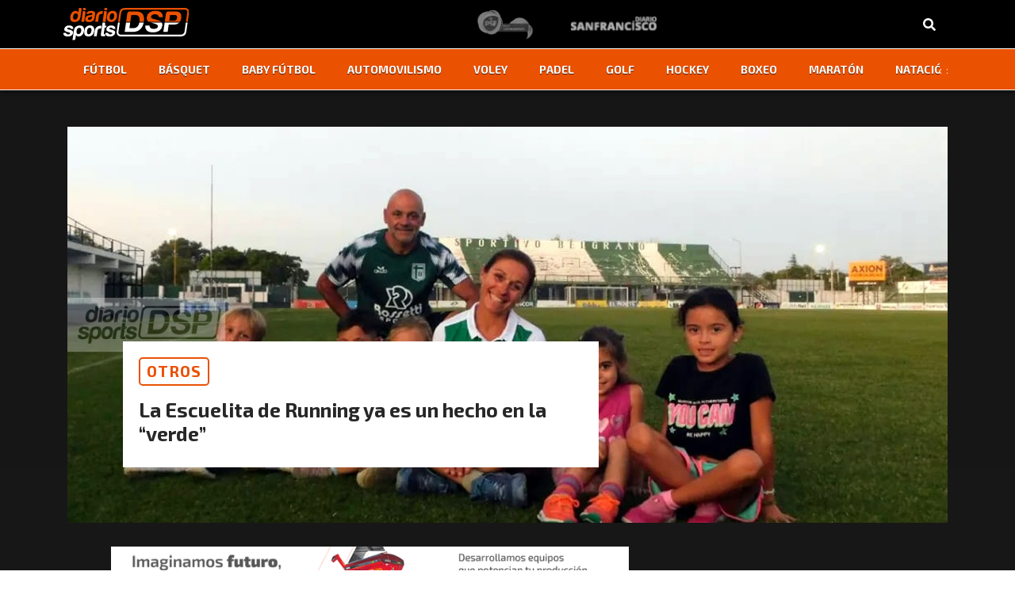

--- FILE ---
content_type: text/html; charset=UTF-8
request_url: https://diariosports.com.ar/la-escuelita-de-running-ya-es-un-hecho-en-la-verde/
body_size: 12725
content:
<!doctype html>
<html lang="es-AR">
<head>
  <meta charset="utf-8">
  <meta http-equiv="x-ua-compatible" content="ie=edge">
  <meta name="viewport" content="width=device-width, initial-scale=1, shrink-to-fit=no">
  <!-- Global site tag (gtag.js) - Google Analytics -->
  <script async src="https://www.googletagmanager.com/gtag/js?id=UA-22949273-1"></script>
  <script>
  window.dataLayer = window.dataLayer || [];
  function gtag(){dataLayer.push(arguments);}
  gtag('js', new Date());
  gtag('config', 'UA-22949273-1');
  </script>
  <meta name='robots' content='index, follow, max-image-preview:large, max-snippet:-1, max-video-preview:-1' />
	<style>img:is([sizes="auto" i], [sizes^="auto," i]) { contain-intrinsic-size: 3000px 1500px }</style>
	
	<!-- This site is optimized with the Yoast SEO plugin v25.9 - https://yoast.com/wordpress/plugins/seo/ -->
	<title>La Escuelita de Running ya es un hecho en la &quot;verde&quot; - DiarioSports - San Francisco</title>
	<link rel="canonical" href="https://diariosports.com.ar/la-escuelita-de-running-ya-es-un-hecho-en-la-verde/" />
	<meta property="og:locale" content="es_ES" />
	<meta property="og:type" content="article" />
	<meta property="og:title" content="La Escuelita de Running ya es un hecho en la &quot;verde&quot; - DiarioSports - San Francisco" />
	<meta property="og:description" content="En diciembre del 2022 se dio inicio a la Escuelita de Running de Sportivo Belgrano a cargo de Gustavo Bordesse y Carolina Zbrun." />
	<meta property="og:url" content="https://diariosports.com.ar/la-escuelita-de-running-ya-es-un-hecho-en-la-verde/" />
	<meta property="og:site_name" content="DiarioSports - San Francisco" />
	<meta property="article:published_time" content="2023-02-28T03:00:00+00:00" />
	<meta property="og:image" content="https://diariosports.com.ar/app/uploads/2023/02/Escuelita-de-Running-Sportivo.jpg" />
	<meta property="og:image:width" content="1170" />
	<meta property="og:image:height" content="720" />
	<meta property="og:image:type" content="image/jpeg" />
	<meta name="author" content="Diario Sports" />
	<meta name="twitter:card" content="summary_large_image" />
	<meta name="twitter:label1" content="Written by" />
	<meta name="twitter:data1" content="Diario Sports" />
	<meta name="twitter:label2" content="Est. reading time" />
	<meta name="twitter:data2" content="2 minutos" />
	<script type="application/ld+json" class="yoast-schema-graph">{"@context":"https://schema.org","@graph":[{"@type":"WebPage","@id":"https://diariosports.com.ar/la-escuelita-de-running-ya-es-un-hecho-en-la-verde/","url":"https://diariosports.com.ar/la-escuelita-de-running-ya-es-un-hecho-en-la-verde/","name":"La Escuelita de Running ya es un hecho en la \"verde\" - DiarioSports - San Francisco","isPartOf":{"@id":"https://diariosports.com.ar/#website"},"primaryImageOfPage":{"@id":"https://diariosports.com.ar/la-escuelita-de-running-ya-es-un-hecho-en-la-verde/#primaryimage"},"image":{"@id":"https://diariosports.com.ar/la-escuelita-de-running-ya-es-un-hecho-en-la-verde/#primaryimage"},"thumbnailUrl":"https://diariosports.com.ar/app/uploads/2023/02/Escuelita-de-Running-Sportivo.jpg","datePublished":"2023-02-28T03:00:00+00:00","author":{"@id":"https://diariosports.com.ar/#/schema/person/f3d1a6860851f02ff39c1ff511b4380a"},"breadcrumb":{"@id":"https://diariosports.com.ar/la-escuelita-de-running-ya-es-un-hecho-en-la-verde/#breadcrumb"},"inLanguage":"es-AR","potentialAction":[{"@type":"ReadAction","target":["https://diariosports.com.ar/la-escuelita-de-running-ya-es-un-hecho-en-la-verde/"]}]},{"@type":"ImageObject","inLanguage":"es-AR","@id":"https://diariosports.com.ar/la-escuelita-de-running-ya-es-un-hecho-en-la-verde/#primaryimage","url":"https://diariosports.com.ar/app/uploads/2023/02/Escuelita-de-Running-Sportivo.jpg","contentUrl":"https://diariosports.com.ar/app/uploads/2023/02/Escuelita-de-Running-Sportivo.jpg","width":1170,"height":720},{"@type":"BreadcrumbList","@id":"https://diariosports.com.ar/la-escuelita-de-running-ya-es-un-hecho-en-la-verde/#breadcrumb","itemListElement":[{"@type":"ListItem","position":1,"name":"Home","item":"https://diariosports.com.ar/"},{"@type":"ListItem","position":2,"name":"La Escuelita de Running ya es un hecho en la &#8220;verde&#8221;"}]},{"@type":"WebSite","@id":"https://diariosports.com.ar/#website","url":"https://diariosports.com.ar/","name":"DiarioSports - San Francisco","description":"Del deporte nos encargamos nosotros...","potentialAction":[{"@type":"SearchAction","target":{"@type":"EntryPoint","urlTemplate":"https://diariosports.com.ar/?s={search_term_string}"},"query-input":{"@type":"PropertyValueSpecification","valueRequired":true,"valueName":"search_term_string"}}],"inLanguage":"es-AR"},{"@type":"Person","@id":"https://diariosports.com.ar/#/schema/person/f3d1a6860851f02ff39c1ff511b4380a","name":"Diario Sports","image":{"@type":"ImageObject","inLanguage":"es-AR","@id":"https://diariosports.com.ar/#/schema/person/image/","url":"https://secure.gravatar.com/avatar/b474131bf8b835de3892c8cc1a366f467772f534effaa7c81b7ec1fb0965d810?s=96&d=mm&r=g","contentUrl":"https://secure.gravatar.com/avatar/b474131bf8b835de3892c8cc1a366f467772f534effaa7c81b7ec1fb0965d810?s=96&d=mm&r=g","caption":"Diario Sports"},"url":"https://diariosports.com.ar/author/diario-sport/"}]}</script>
	<!-- / Yoast SEO plugin. -->


<link rel='dns-prefetch' href='//www.googletagmanager.com' />
<link rel="alternate" type="application/rss+xml" title="DiarioSports - San Francisco &raquo; La Escuelita de Running ya es un hecho en la &#8220;verde&#8221; RSS de los comentarios" href="https://diariosports.com.ar/la-escuelita-de-running-ya-es-un-hecho-en-la-verde/feed/" />
<script type="text/javascript">
/* <![CDATA[ */
window._wpemojiSettings = {"baseUrl":"https:\/\/s.w.org\/images\/core\/emoji\/16.0.1\/72x72\/","ext":".png","svgUrl":"https:\/\/s.w.org\/images\/core\/emoji\/16.0.1\/svg\/","svgExt":".svg","source":{"concatemoji":"https:\/\/diariosports.com.ar\/wp\/wp-includes\/js\/wp-emoji-release.min.js?ver=6.8.3"}};
/*! This file is auto-generated */
!function(s,n){var o,i,e;function c(e){try{var t={supportTests:e,timestamp:(new Date).valueOf()};sessionStorage.setItem(o,JSON.stringify(t))}catch(e){}}function p(e,t,n){e.clearRect(0,0,e.canvas.width,e.canvas.height),e.fillText(t,0,0);var t=new Uint32Array(e.getImageData(0,0,e.canvas.width,e.canvas.height).data),a=(e.clearRect(0,0,e.canvas.width,e.canvas.height),e.fillText(n,0,0),new Uint32Array(e.getImageData(0,0,e.canvas.width,e.canvas.height).data));return t.every(function(e,t){return e===a[t]})}function u(e,t){e.clearRect(0,0,e.canvas.width,e.canvas.height),e.fillText(t,0,0);for(var n=e.getImageData(16,16,1,1),a=0;a<n.data.length;a++)if(0!==n.data[a])return!1;return!0}function f(e,t,n,a){switch(t){case"flag":return n(e,"\ud83c\udff3\ufe0f\u200d\u26a7\ufe0f","\ud83c\udff3\ufe0f\u200b\u26a7\ufe0f")?!1:!n(e,"\ud83c\udde8\ud83c\uddf6","\ud83c\udde8\u200b\ud83c\uddf6")&&!n(e,"\ud83c\udff4\udb40\udc67\udb40\udc62\udb40\udc65\udb40\udc6e\udb40\udc67\udb40\udc7f","\ud83c\udff4\u200b\udb40\udc67\u200b\udb40\udc62\u200b\udb40\udc65\u200b\udb40\udc6e\u200b\udb40\udc67\u200b\udb40\udc7f");case"emoji":return!a(e,"\ud83e\udedf")}return!1}function g(e,t,n,a){var r="undefined"!=typeof WorkerGlobalScope&&self instanceof WorkerGlobalScope?new OffscreenCanvas(300,150):s.createElement("canvas"),o=r.getContext("2d",{willReadFrequently:!0}),i=(o.textBaseline="top",o.font="600 32px Arial",{});return e.forEach(function(e){i[e]=t(o,e,n,a)}),i}function t(e){var t=s.createElement("script");t.src=e,t.defer=!0,s.head.appendChild(t)}"undefined"!=typeof Promise&&(o="wpEmojiSettingsSupports",i=["flag","emoji"],n.supports={everything:!0,everythingExceptFlag:!0},e=new Promise(function(e){s.addEventListener("DOMContentLoaded",e,{once:!0})}),new Promise(function(t){var n=function(){try{var e=JSON.parse(sessionStorage.getItem(o));if("object"==typeof e&&"number"==typeof e.timestamp&&(new Date).valueOf()<e.timestamp+604800&&"object"==typeof e.supportTests)return e.supportTests}catch(e){}return null}();if(!n){if("undefined"!=typeof Worker&&"undefined"!=typeof OffscreenCanvas&&"undefined"!=typeof URL&&URL.createObjectURL&&"undefined"!=typeof Blob)try{var e="postMessage("+g.toString()+"("+[JSON.stringify(i),f.toString(),p.toString(),u.toString()].join(",")+"));",a=new Blob([e],{type:"text/javascript"}),r=new Worker(URL.createObjectURL(a),{name:"wpTestEmojiSupports"});return void(r.onmessage=function(e){c(n=e.data),r.terminate(),t(n)})}catch(e){}c(n=g(i,f,p,u))}t(n)}).then(function(e){for(var t in e)n.supports[t]=e[t],n.supports.everything=n.supports.everything&&n.supports[t],"flag"!==t&&(n.supports.everythingExceptFlag=n.supports.everythingExceptFlag&&n.supports[t]);n.supports.everythingExceptFlag=n.supports.everythingExceptFlag&&!n.supports.flag,n.DOMReady=!1,n.readyCallback=function(){n.DOMReady=!0}}).then(function(){return e}).then(function(){var e;n.supports.everything||(n.readyCallback(),(e=n.source||{}).concatemoji?t(e.concatemoji):e.wpemoji&&e.twemoji&&(t(e.twemoji),t(e.wpemoji)))}))}((window,document),window._wpemojiSettings);
/* ]]> */
</script>
<style id='wp-emoji-styles-inline-css' type='text/css'>

	img.wp-smiley, img.emoji {
		display: inline !important;
		border: none !important;
		box-shadow: none !important;
		height: 1em !important;
		width: 1em !important;
		margin: 0 0.07em !important;
		vertical-align: -0.1em !important;
		background: none !important;
		padding: 0 !important;
	}
</style>
<link rel='stylesheet' id='wp-block-library-css' href='https://diariosports.com.ar/wp/wp-includes/css/dist/block-library/style.min.css?ver=6.8.3' type='text/css' media='all' />
<style id='global-styles-inline-css' type='text/css'>
:root{--wp--preset--aspect-ratio--square: 1;--wp--preset--aspect-ratio--4-3: 4/3;--wp--preset--aspect-ratio--3-4: 3/4;--wp--preset--aspect-ratio--3-2: 3/2;--wp--preset--aspect-ratio--2-3: 2/3;--wp--preset--aspect-ratio--16-9: 16/9;--wp--preset--aspect-ratio--9-16: 9/16;--wp--preset--color--black: #000000;--wp--preset--color--cyan-bluish-gray: #abb8c3;--wp--preset--color--white: #ffffff;--wp--preset--color--pale-pink: #f78da7;--wp--preset--color--vivid-red: #cf2e2e;--wp--preset--color--luminous-vivid-orange: #ff6900;--wp--preset--color--luminous-vivid-amber: #fcb900;--wp--preset--color--light-green-cyan: #7bdcb5;--wp--preset--color--vivid-green-cyan: #00d084;--wp--preset--color--pale-cyan-blue: #8ed1fc;--wp--preset--color--vivid-cyan-blue: #0693e3;--wp--preset--color--vivid-purple: #9b51e0;--wp--preset--gradient--vivid-cyan-blue-to-vivid-purple: linear-gradient(135deg,rgba(6,147,227,1) 0%,rgb(155,81,224) 100%);--wp--preset--gradient--light-green-cyan-to-vivid-green-cyan: linear-gradient(135deg,rgb(122,220,180) 0%,rgb(0,208,130) 100%);--wp--preset--gradient--luminous-vivid-amber-to-luminous-vivid-orange: linear-gradient(135deg,rgba(252,185,0,1) 0%,rgba(255,105,0,1) 100%);--wp--preset--gradient--luminous-vivid-orange-to-vivid-red: linear-gradient(135deg,rgba(255,105,0,1) 0%,rgb(207,46,46) 100%);--wp--preset--gradient--very-light-gray-to-cyan-bluish-gray: linear-gradient(135deg,rgb(238,238,238) 0%,rgb(169,184,195) 100%);--wp--preset--gradient--cool-to-warm-spectrum: linear-gradient(135deg,rgb(74,234,220) 0%,rgb(151,120,209) 20%,rgb(207,42,186) 40%,rgb(238,44,130) 60%,rgb(251,105,98) 80%,rgb(254,248,76) 100%);--wp--preset--gradient--blush-light-purple: linear-gradient(135deg,rgb(255,206,236) 0%,rgb(152,150,240) 100%);--wp--preset--gradient--blush-bordeaux: linear-gradient(135deg,rgb(254,205,165) 0%,rgb(254,45,45) 50%,rgb(107,0,62) 100%);--wp--preset--gradient--luminous-dusk: linear-gradient(135deg,rgb(255,203,112) 0%,rgb(199,81,192) 50%,rgb(65,88,208) 100%);--wp--preset--gradient--pale-ocean: linear-gradient(135deg,rgb(255,245,203) 0%,rgb(182,227,212) 50%,rgb(51,167,181) 100%);--wp--preset--gradient--electric-grass: linear-gradient(135deg,rgb(202,248,128) 0%,rgb(113,206,126) 100%);--wp--preset--gradient--midnight: linear-gradient(135deg,rgb(2,3,129) 0%,rgb(40,116,252) 100%);--wp--preset--font-size--small: 13px;--wp--preset--font-size--medium: 20px;--wp--preset--font-size--large: 36px;--wp--preset--font-size--x-large: 42px;--wp--preset--spacing--20: 0.44rem;--wp--preset--spacing--30: 0.67rem;--wp--preset--spacing--40: 1rem;--wp--preset--spacing--50: 1.5rem;--wp--preset--spacing--60: 2.25rem;--wp--preset--spacing--70: 3.38rem;--wp--preset--spacing--80: 5.06rem;--wp--preset--shadow--natural: 6px 6px 9px rgba(0, 0, 0, 0.2);--wp--preset--shadow--deep: 12px 12px 50px rgba(0, 0, 0, 0.4);--wp--preset--shadow--sharp: 6px 6px 0px rgba(0, 0, 0, 0.2);--wp--preset--shadow--outlined: 6px 6px 0px -3px rgba(255, 255, 255, 1), 6px 6px rgba(0, 0, 0, 1);--wp--preset--shadow--crisp: 6px 6px 0px rgba(0, 0, 0, 1);}:where(body) { margin: 0; }.wp-site-blocks > .alignleft { float: left; margin-right: 2em; }.wp-site-blocks > .alignright { float: right; margin-left: 2em; }.wp-site-blocks > .aligncenter { justify-content: center; margin-left: auto; margin-right: auto; }:where(.is-layout-flex){gap: 0.5em;}:where(.is-layout-grid){gap: 0.5em;}.is-layout-flow > .alignleft{float: left;margin-inline-start: 0;margin-inline-end: 2em;}.is-layout-flow > .alignright{float: right;margin-inline-start: 2em;margin-inline-end: 0;}.is-layout-flow > .aligncenter{margin-left: auto !important;margin-right: auto !important;}.is-layout-constrained > .alignleft{float: left;margin-inline-start: 0;margin-inline-end: 2em;}.is-layout-constrained > .alignright{float: right;margin-inline-start: 2em;margin-inline-end: 0;}.is-layout-constrained > .aligncenter{margin-left: auto !important;margin-right: auto !important;}.is-layout-constrained > :where(:not(.alignleft):not(.alignright):not(.alignfull)){margin-left: auto !important;margin-right: auto !important;}body .is-layout-flex{display: flex;}.is-layout-flex{flex-wrap: wrap;align-items: center;}.is-layout-flex > :is(*, div){margin: 0;}body .is-layout-grid{display: grid;}.is-layout-grid > :is(*, div){margin: 0;}body{padding-top: 0px;padding-right: 0px;padding-bottom: 0px;padding-left: 0px;}a:where(:not(.wp-element-button)){text-decoration: underline;}:root :where(.wp-element-button, .wp-block-button__link){background-color: #32373c;border-width: 0;color: #fff;font-family: inherit;font-size: inherit;line-height: inherit;padding: calc(0.667em + 2px) calc(1.333em + 2px);text-decoration: none;}.has-black-color{color: var(--wp--preset--color--black) !important;}.has-cyan-bluish-gray-color{color: var(--wp--preset--color--cyan-bluish-gray) !important;}.has-white-color{color: var(--wp--preset--color--white) !important;}.has-pale-pink-color{color: var(--wp--preset--color--pale-pink) !important;}.has-vivid-red-color{color: var(--wp--preset--color--vivid-red) !important;}.has-luminous-vivid-orange-color{color: var(--wp--preset--color--luminous-vivid-orange) !important;}.has-luminous-vivid-amber-color{color: var(--wp--preset--color--luminous-vivid-amber) !important;}.has-light-green-cyan-color{color: var(--wp--preset--color--light-green-cyan) !important;}.has-vivid-green-cyan-color{color: var(--wp--preset--color--vivid-green-cyan) !important;}.has-pale-cyan-blue-color{color: var(--wp--preset--color--pale-cyan-blue) !important;}.has-vivid-cyan-blue-color{color: var(--wp--preset--color--vivid-cyan-blue) !important;}.has-vivid-purple-color{color: var(--wp--preset--color--vivid-purple) !important;}.has-black-background-color{background-color: var(--wp--preset--color--black) !important;}.has-cyan-bluish-gray-background-color{background-color: var(--wp--preset--color--cyan-bluish-gray) !important;}.has-white-background-color{background-color: var(--wp--preset--color--white) !important;}.has-pale-pink-background-color{background-color: var(--wp--preset--color--pale-pink) !important;}.has-vivid-red-background-color{background-color: var(--wp--preset--color--vivid-red) !important;}.has-luminous-vivid-orange-background-color{background-color: var(--wp--preset--color--luminous-vivid-orange) !important;}.has-luminous-vivid-amber-background-color{background-color: var(--wp--preset--color--luminous-vivid-amber) !important;}.has-light-green-cyan-background-color{background-color: var(--wp--preset--color--light-green-cyan) !important;}.has-vivid-green-cyan-background-color{background-color: var(--wp--preset--color--vivid-green-cyan) !important;}.has-pale-cyan-blue-background-color{background-color: var(--wp--preset--color--pale-cyan-blue) !important;}.has-vivid-cyan-blue-background-color{background-color: var(--wp--preset--color--vivid-cyan-blue) !important;}.has-vivid-purple-background-color{background-color: var(--wp--preset--color--vivid-purple) !important;}.has-black-border-color{border-color: var(--wp--preset--color--black) !important;}.has-cyan-bluish-gray-border-color{border-color: var(--wp--preset--color--cyan-bluish-gray) !important;}.has-white-border-color{border-color: var(--wp--preset--color--white) !important;}.has-pale-pink-border-color{border-color: var(--wp--preset--color--pale-pink) !important;}.has-vivid-red-border-color{border-color: var(--wp--preset--color--vivid-red) !important;}.has-luminous-vivid-orange-border-color{border-color: var(--wp--preset--color--luminous-vivid-orange) !important;}.has-luminous-vivid-amber-border-color{border-color: var(--wp--preset--color--luminous-vivid-amber) !important;}.has-light-green-cyan-border-color{border-color: var(--wp--preset--color--light-green-cyan) !important;}.has-vivid-green-cyan-border-color{border-color: var(--wp--preset--color--vivid-green-cyan) !important;}.has-pale-cyan-blue-border-color{border-color: var(--wp--preset--color--pale-cyan-blue) !important;}.has-vivid-cyan-blue-border-color{border-color: var(--wp--preset--color--vivid-cyan-blue) !important;}.has-vivid-purple-border-color{border-color: var(--wp--preset--color--vivid-purple) !important;}.has-vivid-cyan-blue-to-vivid-purple-gradient-background{background: var(--wp--preset--gradient--vivid-cyan-blue-to-vivid-purple) !important;}.has-light-green-cyan-to-vivid-green-cyan-gradient-background{background: var(--wp--preset--gradient--light-green-cyan-to-vivid-green-cyan) !important;}.has-luminous-vivid-amber-to-luminous-vivid-orange-gradient-background{background: var(--wp--preset--gradient--luminous-vivid-amber-to-luminous-vivid-orange) !important;}.has-luminous-vivid-orange-to-vivid-red-gradient-background{background: var(--wp--preset--gradient--luminous-vivid-orange-to-vivid-red) !important;}.has-very-light-gray-to-cyan-bluish-gray-gradient-background{background: var(--wp--preset--gradient--very-light-gray-to-cyan-bluish-gray) !important;}.has-cool-to-warm-spectrum-gradient-background{background: var(--wp--preset--gradient--cool-to-warm-spectrum) !important;}.has-blush-light-purple-gradient-background{background: var(--wp--preset--gradient--blush-light-purple) !important;}.has-blush-bordeaux-gradient-background{background: var(--wp--preset--gradient--blush-bordeaux) !important;}.has-luminous-dusk-gradient-background{background: var(--wp--preset--gradient--luminous-dusk) !important;}.has-pale-ocean-gradient-background{background: var(--wp--preset--gradient--pale-ocean) !important;}.has-electric-grass-gradient-background{background: var(--wp--preset--gradient--electric-grass) !important;}.has-midnight-gradient-background{background: var(--wp--preset--gradient--midnight) !important;}.has-small-font-size{font-size: var(--wp--preset--font-size--small) !important;}.has-medium-font-size{font-size: var(--wp--preset--font-size--medium) !important;}.has-large-font-size{font-size: var(--wp--preset--font-size--large) !important;}.has-x-large-font-size{font-size: var(--wp--preset--font-size--x-large) !important;}
:where(.wp-block-post-template.is-layout-flex){gap: 1.25em;}:where(.wp-block-post-template.is-layout-grid){gap: 1.25em;}
:where(.wp-block-columns.is-layout-flex){gap: 2em;}:where(.wp-block-columns.is-layout-grid){gap: 2em;}
:root :where(.wp-block-pullquote){font-size: 1.5em;line-height: 1.6;}
</style>
<link rel='stylesheet' id='contact-form-7-css' href='https://diariosports.com.ar/app/plugins/contact-form-7/includes/css/styles.css?ver=6.1.1' type='text/css' media='all' />
<link rel='stylesheet' id='sage/main.css-css' href='https://diariosports.com.ar/app/themes/diario-sport/dist/styles/main_3e9e7472.css' type='text/css' media='all' />
<link rel='stylesheet' id='sage/owl.css-css' href='https://diariosports.com.ar/app/themes/diario-sport/dist/styles/owl_3e9e7472.css' type='text/css' media='all' />
<script type="text/javascript" src="https://diariosports.com.ar/wp/wp-includes/js/jquery/jquery.min.js?ver=3.7.1" id="jquery-core-js"></script>
<script type="text/javascript" src="https://diariosports.com.ar/wp/wp-includes/js/jquery/jquery-migrate.min.js?ver=3.4.1" id="jquery-migrate-js"></script>

<!-- Google tag (gtag.js) snippet added by Site Kit -->
<!-- Google Analytics snippet added by Site Kit -->
<script type="text/javascript" src="https://www.googletagmanager.com/gtag/js?id=GT-MKB7826L" id="google_gtagjs-js" async></script>
<script type="text/javascript" id="google_gtagjs-js-after">
/* <![CDATA[ */
window.dataLayer = window.dataLayer || [];function gtag(){dataLayer.push(arguments);}
gtag("set","linker",{"domains":["diariosports.com.ar"]});
gtag("js", new Date());
gtag("set", "developer_id.dZTNiMT", true);
gtag("config", "GT-MKB7826L");
 window._googlesitekit = window._googlesitekit || {}; window._googlesitekit.throttledEvents = []; window._googlesitekit.gtagEvent = (name, data) => { var key = JSON.stringify( { name, data } ); if ( !! window._googlesitekit.throttledEvents[ key ] ) { return; } window._googlesitekit.throttledEvents[ key ] = true; setTimeout( () => { delete window._googlesitekit.throttledEvents[ key ]; }, 5 ); gtag( "event", name, { ...data, event_source: "site-kit" } ); }; 
/* ]]> */
</script>
<link rel="https://api.w.org/" href="https://diariosports.com.ar/wp-json/" /><link rel="alternate" title="JSON" type="application/json" href="https://diariosports.com.ar/wp-json/wp/v2/posts/59360" /><link rel="EditURI" type="application/rsd+xml" title="RSD" href="https://diariosports.com.ar/wp/xmlrpc.php?rsd" />
<meta name="generator" content="WordPress 6.8.3" />
<link rel='shortlink' href='https://diariosports.com.ar/?p=59360' />
<link rel="alternate" title="oEmbed (JSON)" type="application/json+oembed" href="https://diariosports.com.ar/wp-json/oembed/1.0/embed?url=https%3A%2F%2Fdiariosports.com.ar%2Fla-escuelita-de-running-ya-es-un-hecho-en-la-verde%2F" />
<link rel="alternate" title="oEmbed (XML)" type="text/xml+oembed" href="https://diariosports.com.ar/wp-json/oembed/1.0/embed?url=https%3A%2F%2Fdiariosports.com.ar%2Fla-escuelita-de-running-ya-es-un-hecho-en-la-verde%2F&#038;format=xml" />
<!-- start Simple Custom CSS and JS -->
<script type="text/javascript">
jQuery(document).ready(function( $ ){
    $('a[href*="diariosports.com.ar/diario-sport?#terminos-y-condiciones"]').attr('href', 'https://diariosports.com.ar/terminos-y-condiciones/');
});
</script>
<!-- end Simple Custom CSS and JS -->
<!-- start Simple Custom CSS and JS -->
<script type="text/javascript">
jQuery(document).ready(function( $ ){
    $('a[href*="diariosports.com.ar/diario-sport"]').attr('href', 'https://diariosports.com.ar/quienes-somos/');
});
</script>
<!-- end Simple Custom CSS and JS -->
<meta name="generator" content="Site Kit by Google 1.161.0" />
<script data-cfasync="false" type="text/javascript" id="clever-core">
/* <![CDATA[ */
    (function (document, window) {
        var a, c = document.createElement("script"), f = window.frameElement;

        c.id = "CleverCoreLoader94737";
        c.src = "https://scripts.cleverwebserver.com/a9be82776dff164f235654a564a3e159.js";

        c.async = !0;
        c.type = "text/javascript";
        c.setAttribute("data-target", window.name || (f && f.getAttribute("id")));
        c.setAttribute("data-callback", "put-your-callback-function-here");
        c.setAttribute("data-callback-url-click", "put-your-click-macro-here");
        c.setAttribute("data-callback-url-view", "put-your-view-macro-here");

        try {
            a = parent.document.getElementsByTagName("script")[0] || document.getElementsByTagName("script")[0];
        } catch (e) {
            a = !1;
        }

        a || (a = document.getElementsByTagName("head")[0] || document.getElementsByTagName("body")[0]);
        a.parentNode.insertBefore(c, a);
    })(document, window);
/* ]]> */
</script>
<!-- Google AdSense meta tags added by Site Kit -->
<meta name="google-adsense-platform-account" content="ca-host-pub-2644536267352236">
<meta name="google-adsense-platform-domain" content="sitekit.withgoogle.com">
<!-- End Google AdSense meta tags added by Site Kit -->
<link rel="icon" href="https://diariosports.com.ar/app/uploads/2019/08/cropped-favicon-32x32.gif" sizes="32x32" />
<link rel="icon" href="https://diariosports.com.ar/app/uploads/2019/08/cropped-favicon-192x192.gif" sizes="192x192" />
<link rel="apple-touch-icon" href="https://diariosports.com.ar/app/uploads/2019/08/cropped-favicon-180x180.gif" />
<meta name="msapplication-TileImage" content="https://diariosports.com.ar/app/uploads/2019/08/cropped-favicon-270x270.gif" />
		<style type="text/css" id="wp-custom-css">
			body {
    background: linear-gradient(180deg, #161616, #171717, #191919, #1b1b1b, #161616); 
    color: #f5f5f5; 
    margin: 0;
    padding: 0;
}


.nav-wrapper {
    background-color: #ea5100 !important; 
    box-shadow: 0 2px 5px rgba(0, 0, 0, 0.5);
	border-top: 1px solid #ffffff; 
    border-bottom: 1px solid #ffffff; 
}

.nav-primary {
    display: flex;
    justify-content: center;
    align-items: center;
}

.menu-menu-links-container {
    display: flex;
    justify-content: center;
    width: 100%;
    overflow: hidden;
}

#menu-menu-links {
    display: flex;
		text-shadow: 0px 0.5px rgba(0, 0, 0, 0.7); 
    gap: 20px;
    list-style: none;
    padding: 0;
    margin: 0;
}

#menu-menu-links li {
    position: relative;
    padding: 10px;
}

#menu-menu-links a {
    position: relative;
    color: #ffffff; 
    text-decoration: none;
    font-weight: bold;
    transition: color 0.3s ease, transform 0.3s ease;
}

#menu-menu-links a::after {
    position: absolute;
    bottom: 0;
    left: 0;
    width: 0;
    height: 2px;
    transition: width 0.3s ease;
}

#menu-menu-links a:hover::after {
    width: 100%;
}

#menu-menu-links a:hover {
    color: black; 
	transform: scale(1.2);
}

.nav-wrapper .menu-item.current-menu-item > a {
    background-color: #ffff; 
		text-shadow: none;
    padding: 10px 20px;
    border-radius: 5px;
		box-shadow: 0 4px 10px rgba(0, 0, 0, 0.3);
}

.menu-item.current-menu-item > a:hover {
    transform: scale(1.1); 
		color: #ffffff; 
    background-color: black; 
    box-shadow: 0 0 10px rgba(0, 0, 0, 0.5); 
}

header.banner .nav-wrapper .shadow-wrap:before {
    height: 0%;
}

header.banner .nav-wrapper .shadow-wrap:after {
    height: 0%;
}

.col-md-12.col-lg-6.post .diario-card .content .title {
    color: #ffffff; 
}

.col-md-12.col-lg-6.post .diario-card .content .extract {
    color: #aaaaaa; 
}

.col-md-12.col-lg-6 .diario-card.two .content .title {
	color: #ffffff;
}

.col-md-12.col-lg-6 .diario-card.two .content .extract {
	color: #aaaaaa;
}

.col-md-12.col-lg-4 .diario-card.three .content .title {
	color: #ffffff;
}

.col-md-12.col-lg-6 .diario-card.fourth .content .title {
	color: #ffffff
}

.col-md-12.col-lg-4 .diario-card.five .content .title {
	color: #ffffff
}

.col-md-12.col-lg-4 .diario-card.five .content .extract {
	color: #aaaaaa
}

.diario-card.one {
    background-color: #262626; 
    border-radius: 10px; 
    box-shadow: 0 6px 15px rgba(0, 0, 0, 0.3); 
    transition: transform 0.3s ease, box-shadow 0.3s ease; 
}

.diario-card.one:hover {
	transform: scale(1.035);
    box-shadow: 0 20px 20px rgba(0, 0, 0, 0.4); 
}

.diario-card.one .img {
    background-size: cover;
    background-position: center;
    border-radius: 7px; 
    margin-bottom: 15px; 
		box-shadow: 0 15px 20px rgba(0, 0, 0, 0.3); 
}

.diario-card.two {
    background-color: #262626; 
    border-radius: 10px; 
    box-shadow: 0 6px 15px rgba(0, 0, 0, 0.3); 
    transition: transform 0.3s ease, box-shadow 0.3s ease; 
}

.diario-card.two:hover {
    transform: scale(1.035);
    box-shadow: 0 20px 20px rgba(0, 0, 0, 0.4); 
}

.diario-card.two .img {
    background-size: cover;
    background-position: center;
    border-radius: 7px; 
    box-shadow: 0 5px 5px rgba(0, 0, 0, 0.3); 
    transition: transform 0.3s ease; 
}

.diario-card.three {
    background-color: #1a1a1a; 
    border-radius: 12px; 
    box-shadow: 0 8px 18px rgba(0, 0, 0, 0.4); 
    transition: transform 0.3s ease, box-shadow 0.3s ease; 
}

.diario-card.three:hover {
    transform: translateY(-5px); 
    box-shadow: 0 25px 30px rgba(0, 0, 0, 0.5); 
}

.diario-card.three .img {
    background-size: cover;
    background-position: center;
    border-radius: 10px; 
    box-shadow: 0 5px 5px rgba(0, 0, 0, 0.4); 
    transition: transform 0.3s ease; 
}

.diario-card.fourth {
    background-color: #262626; 
    border-radius: 10px; 
    box-shadow: 0 6px 15px rgba(0, 0, 0, 0.3); 
    transition: transform 0.3s ease, box-shadow 0.3s ease; 
}

.diario-card.fourth:hover {
    transform: scale(1.035); 
    box-shadow: 0 20px 20px rgba(0, 0, 0, 0.4); 
}

.diario-card.fourth .img {
    background-size: cover;
    background-position: center;
    border-radius: 7px; 
    box-shadow: 0 5px 5px rgba(0, 0, 0, 0.3); 
    transition: transform 0.3s ease; 
}

.diario-card.five {
    transition: transform 0.3s ease; 
}

.diario-card.five:hover {
    transform: translateY(-10px) scale(1.02); 
}

.diario-card.five .img {
    border-radius: 10px; 
    transition: border-radius 0.3s ease; 
}

.diario-card .category {
    font-size: 1.2em; 
    font-weight: bold; 
    color: #ee7333; 
    background-color: transparent; 
    border: 2px solid #ea5106; 
    padding: 2px 8px; 
    border-radius: 5px; 
    display: inline-block !important; 
    text-align: center; 
    margin-bottom: 10px; 
    transition: all 0.3s ease; 
}

.diario-card:hover .category {
    background-color: #ea5106; 
    color: #ffffff; 
}

.home-mid.section {
	background-color: black;
}

.home-mid.section .container .row .col-md-12.col-lg-6 .diario-card.fourth.video .content.color {
	background-color: #1a1a1a;
}

.home-mid.section .container .row .col-md-12.col-lg-6 .diario-card.fourth.video .content.color .category.color {
	color: #ea5100;
}

.home-mid.section .container .row .col-md-12.col-lg-6 .diario-card.fourth.video:hover .content.color .category.color {
    color: #ffffff; 
}

.home-mid.section .img {
	border-radius: 0
}

.section .container .row .col-md-12.col-lg-8 .diario-card.fourth .img {
	border-radius: 0;
}

.section .container .row .col-md-12.col-lg-8 .diario-card.fourth .content.color {
	background-color: #262626;
}

.section .container .row .col-md-12.col-lg-8 .diario-card.fourth .category.color {
	color: #ea5106;
}

.section .container .row .col-md-12.col-lg-8 .diario-card.fourth:hover .category.color {
	color: #ffffff; 
}

.home-hinchas.section {
    background-color: #2b2b2b; 
}

.home-hinchas.section .owl-item {
    transition: transform 0.3s ease, box-shadow 0.3s ease; 
}

.home-hinchas.section .owl-item:hover {
    transform: scale(1.1); 
}

.read-more.show {
	padding-bottom:10px;
	color: #ffffff !important;
}

.post.type-post.status-publish.format-standard .content .category {
	font-size: 1.2em; 
    font-weight: bold; 
    color: #ea5106; 
    background-color: transparent; 
    border: 2px solid #ea5106; 
    padding: 2px 8px; 
    border-radius: 5px; 
    display: inline-block !important; 
    text-align: center; 
    margin-bottom: 10px; 
    transition: all 0.3s ease; 
}

.post.type-post.status-publish.format-standard .content .title {
	color: #272727;
}

.post.type-post.status-publish.format-standard p {
	color: #ebebeb;
}

.col-md-12.col-lg-4 .diario-card.three:hover .content .category {
	background-color: #ea5106; 
    color: #ffffff; 
}

.col-md-12.col-lg-4 .diario-card.three .content .title {
	color: #ffffff;
}

.related-post .title {
	color: white !important;
}

.owl-nav {
  display: flex;
  justify-content: center; 
  align-items: center; 
  gap: 5px; 
	margin: -5px;
}

.owl-nav .owl-prev,
.owl-nav .owl-next {
  font-size: 10px; 
  font-weight: bold; 
  background: transparent;
  border: none;
  cursor: pointer;
  transition: transform 0.2s ease, box-shadow 0.2s ease;
  display: inline-flex;
  justify-content: center;
  align-items: center;
  width: 10px; 
  height: 30px; 
	border-radius: 50%;
}

.owl-nav .owl-prev:hover,
.owl-nav .owl-next:hover {
  transform: scale(1.2); 
  box-shadow: 2px 3px 3px #161616; 
}

.owl-nav .owl-prev:active,
.owl-nav .owl-next:active {
  transform: scale(0.9); 
  transition: transform 0.1s ease; 
}

.fancybox-button.fancybox-close-small
{
	color: black;
}

.descripcion-quienes-somos {
	color: #ebebeb;
}

.search-results .container .row.posts-container .col-lg-4.col-md-6.col-12.post .diario-card.five .content .title {
	color: #ffffff;
}

.search-results .container .row.posts-container .col-lg-4.col-md-6.col-12.post .diario-card.five .content .extract {
	color: #aaaaaa;
}

.diario-card.destacada::after {
    content: "⭐";
    position: absolute;
    bottom: -3px;
    right: -8px;
    background: white;
    color: white;
    padding: 3px 4px;
    font-size: 20px;
    font-weight: bold;
    border-radius: 50%;
    box-shadow: 2px 2px 5px rgba(255, 136, 0, 0.5);
		transform: rotate(-10deg);
}

.banner-adjust {
    margin-top: 1.3cm;
}

.diario-card.one .content {
  background-color: rgba(255, 255, 255, 0.71); /* blanco con 70% opacidad */
}



		</style>
		</head>

<body class="wp-singular post-template-default single single-post postid-59360 single-format-standard wp-theme-diario-sportresources la-escuelita-de-running-ya-es-un-hecho-en-la-verde app-data index-data singular-data single-data single-post-data single-post-la-escuelita-de-running-ya-es-un-hecho-en-la-verde-data">
    <header class="banner">
  <div class="container wrapper-banner" style="position:relative">
    <a class="brand" href="https://diariosports.com.ar/"><img src="https://diariosports.com.ar/app/themes/diario-sport/dist/images/diario-sport-logo_5dc1b2c1.svg"></a>
    <div class="socios">
      <a href="http://playsanfrancisco.argentinastream.com/" target="_blank"><img src="https://diariosports.com.ar/app/themes/diario-sport/dist/images/radio-san-francisco_f9b4688d.png" style="width: 110px"></a>
      <a href="http://www.diariosanfrancisco.com.ar/" target="_blank"><img src="https://diariosports.com.ar/app/themes/diario-sport/dist/images/san-francisco_d79a8963.png" style="width: 110px"></a>
         </div>

    <div class="toogle-search">
      <i class="fas fa-search"></i>
    </div>
    <div class="search-container shadow bg-white rounded" style="">
      <form role='search' method='get' class='search-form' action='https://diariosports.com.ar/'>
    <label>
        <span class='screen-reader-text'>Buscar:</span>
        <input type='search' class='search-field' placeholder='Buscar…' value='' name='s' style='border: none;'>
    </label>
    <button type='submit' class='btn-search btn btn-default'><i class='fas fa-arrow-right'></i></button>
</form>
    </div>
  </div>
  <div class="nav-wrapper">
    <div class="container shadow-wrap">
      <nav class="nav-primary">
                  <div class="menu-menu-links-container"><ul id="menu-menu-links" class="nav owl-carousel owl-nav"><li id="menu-item-30641" class="menu-item menu-item-type-taxonomy menu-item-object-category menu-item-30641"><a href="https://diariosports.com.ar/categoria/futbol/">Fútbol</a></li>
<li id="menu-item-30642" class="menu-item menu-item-type-taxonomy menu-item-object-category menu-item-30642"><a href="https://diariosports.com.ar/categoria/basquet/">Básquet</a></li>
<li id="menu-item-4725" class="menu-item menu-item-type-taxonomy menu-item-object-category menu-item-4725"><a href="https://diariosports.com.ar/categoria/baby-futbol/">Baby Fútbol</a></li>
<li id="menu-item-4724" class="menu-item menu-item-type-taxonomy menu-item-object-category menu-item-4724"><a href="https://diariosports.com.ar/categoria/automovilismo/">Automovilismo</a></li>
<li id="menu-item-73662" class="menu-item menu-item-type-taxonomy menu-item-object-category menu-item-73662"><a href="https://diariosports.com.ar/categoria/voley/">Voley</a></li>
<li id="menu-item-73663" class="menu-item menu-item-type-taxonomy menu-item-object-category menu-item-73663"><a href="https://diariosports.com.ar/categoria/paddle/">Padel</a></li>
<li id="menu-item-73665" class="menu-item menu-item-type-taxonomy menu-item-object-category menu-item-73665"><a href="https://diariosports.com.ar/categoria/golf/">Golf</a></li>
<li id="menu-item-73666" class="menu-item menu-item-type-taxonomy menu-item-object-category menu-item-73666"><a href="https://diariosports.com.ar/categoria/hockey/">Hockey</a></li>
<li id="menu-item-73871" class="menu-item menu-item-type-taxonomy menu-item-object-category menu-item-73871"><a href="https://diariosports.com.ar/categoria/boxeo/">Boxeo</a></li>
<li id="menu-item-73872" class="menu-item menu-item-type-taxonomy menu-item-object-category menu-item-73872"><a href="https://diariosports.com.ar/categoria/maraton/">Maratón</a></li>
<li id="menu-item-73873" class="menu-item menu-item-type-taxonomy menu-item-object-category menu-item-73873"><a href="https://diariosports.com.ar/categoria/natacion/">Natación</a></li>
<li id="menu-item-73874" class="menu-item menu-item-type-taxonomy menu-item-object-category current-post-ancestor current-menu-parent current-post-parent menu-item-73874"><a href="https://diariosports.com.ar/categoria/otros/">Otros</a></li>
<li id="menu-item-74828" class="menu-item menu-item-type-taxonomy menu-item-object-category menu-item-74828"><a href="https://diariosports.com.ar/categoria/motociclismo/">Motociclismo</a></li>
<li id="menu-item-74829" class="menu-item menu-item-type-taxonomy menu-item-object-category menu-item-74829"><a href="https://diariosports.com.ar/categoria/tiro/">Tiro</a></li>
<li id="menu-item-74830" class="menu-item menu-item-type-taxonomy menu-item-object-category menu-item-74830"><a href="https://diariosports.com.ar/categoria/rugby/">Rugby</a></li>
<li id="menu-item-74831" class="menu-item menu-item-type-taxonomy menu-item-object-category menu-item-74831"><a href="https://diariosports.com.ar/categoria/ajedrez/">Ajedrez</a></li>
<li id="menu-item-74832" class="menu-item menu-item-type-taxonomy menu-item-object-category menu-item-74832"><a href="https://diariosports.com.ar/categoria/tenis/">Tenis</a></li>
<li id="menu-item-74833" class="menu-item menu-item-type-taxonomy menu-item-object-category menu-item-74833"><a href="https://diariosports.com.ar/categoria/bochas/">Bochas</a></li>
<li id="menu-item-74834" class="menu-item menu-item-type-taxonomy menu-item-object-category menu-item-74834"><a href="https://diariosports.com.ar/categoria/gimnasia/">Gimnasia</a></li>
</ul></div>
              </nav>
    </div>
  </div>
  
</header>  <div class="wrap" role="document">
    <div class="content">
      <main class="main">
        

<div class="container mt-3">
    </div>

 <div class="container">
  <article class="post-59360 post type-post status-publish format-standard has-post-thumbnail hentry category-otros tag-running tag-sportivo-belgrano entidad-sportivo-belgrano">

    <header style="background-image: url('https://diariosports.com.ar/app/uploads/2023/02/Escuelita-de-Running-Sportivo.jpg')">

      <div class="content">
        <p class="category">Otros</p>
        <h1 class="title">La Escuelita de Running ya es un hecho en la &#8220;verde&#8221;</h1>
      </div>
      
    </header>
    <div class="entry-content">
      <div class="row">
        <div class="col-md-12 col-lg-8">
          <div class="banners inline">
        <div class="banner mb-2 mx-auto">
        <a href="https://akron.com.ar/" target="_blank">
            <img src="https://diariosports.com.ar/app/uploads/2024/09/DIARIO-SPORT-750-X-70.gif" alt="diario-sport" class="img-fluid">
        </a>
    </div>
    </div>
          <div class="socials mt-3">
            <time class="date" datetime="2023-02-28T03:00:00+00:00">
              febrero 28, 2023
            </time>
            <div class="share">
              <p>compartir nota</p>
              <div class="icons">
                
                <a href="https://www.facebook.com/sharer/sharer.php?u=https://diariosports.com.ar/la-escuelita-de-running-ya-es-un-hecho-en-la-verde/&t=La Escuelita de Running ya es un hecho en la &#8220;verde&#8221;"
                  onclick="javascript:window.open(this.href, '', 'menubar=no,toolbar=no,resizable=yes,scrollbars=yes,height=300,width=600');return false;"
                  target="_blank" title="Compartir en Facebook">
                  <i class="fab fa-facebook-f"></i>
                </a>
                <a href="https://twitter.com/share?url=https://diariosports.com.ar/la-escuelita-de-running-ya-es-un-hecho-en-la-verde/&text=La Escuelita de Running ya es un hecho en la &#8220;verde&#8221;"
                  onclick="javascript:window.open(this.href, '', 'menubar=no,toolbar=no,resizable=yes,scrollbars=yes,height=300,width=600');return false;"
                  target="_blank" title="Compartir en Twitter">
                  <i class="fab fa-twitter"></i>
                </a>
              </div>
            </div>
          </div>
          <div class="entry-the-content pt-4">
            
<p>En diciembre del 2022 se dio inicio a la Escuelita de Running de Sportivo Belgrano a cargo de Gustavo Bordesse y Carolina Zbrun.</p>



<hr class="wp-block-separator has-text-color has-background has-luminous-vivid-orange-background-color has-luminous-vivid-orange-color is-style-wide"/>



<p class="has-drop-cap">La educación física en la escuela, jugar y correr son actividades que ya forman parte de la infancia. Esta rutina que se trata como un entretenimiento hoy en día, puede ser una manera de conseguir que los pequeños lleven más adelante una vida unida al ejercicio.</p>



<p>A pesar de parecer a primera vista, una actividad bastante fuerte para los niños pequeños, el running es muy recomendable para niños menores de 12 años y como los desafíos siempre son grandes para esta dupla, es que Gustavo Bordesse y Carolina Zbrun se pusieron al frente de esta nueva actividad en la institución &#8220;verde&#8221;.</p>



<p><em><strong>“Arrancamos en diciembre, una prueba piloto en todo enero y febrero, y hoy hay más de 12 niños, las edades van de 4 a 12/13 años que ya están listos para que empiecen a correr”</strong></em>, comenzó Zbrun.</p>



<p>Es importante entender el running como un entrenamiento o juego y por tal motivo es que las clases se dividen para poder hacerlas llevaderas y conocer la duración e intensidad del esfuerzo de cada niño. <em><strong>“Al comienzo del entrenamiento, los tiene Gustavo (Bordesse) que les explica ciertas reglas para que vayan aprendiendo y siguen conmigo, la parte aeróbica; a lo último es recreativo para hacer un conjunto de todas las actividades”</strong></em>, manifestó la atleta.</p>



<p>Cabe destacar que los encuentros se llevan a cabo lunes y miércoles de 19:30 hs a 20:30 hs en las instalaciones de la institución, <em><strong>“es la primera que estamos con niños en este deporte y la verdad que nos gusta mucho”</strong></em>, expresó Carolina.</p>



<p>Por último, hay que remarcar que Running en la “verde” ya se conformó hace algunos meses desde los 13 años en adelante, martes y jueves a las 20 horas y aún hay posibilidades de sumarse al grupo.</p>
          </div>
          <div class="gallery row">
            
        </div>
        
        <div class="entry-bottom">
          <a href="javascript:history.go(-1)" class="goback"> <i class="fas fa-arrow-left"></i> Volver</a>
          <div class="share-more">
            <p class="text">compartir nota</p>
            <div class="icons-more">
              
              <a href="https://www.facebook.com/sharer/sharer.php?u=https://diariosports.com.ar/la-escuelita-de-running-ya-es-un-hecho-en-la-verde/&t=La Escuelita de Running ya es un hecho en la &#8220;verde&#8221;"
                class="link-social"
                onclick="javascript:window.open(this.href, '', 'menubar=no,toolbar=no,resizable=yes,scrollbars=yes,height=300,width=600');return false;"
                target="_blank" title="Compartir en Facebook">
                <i class="fab fa-facebook-f"></i>
              </a>
              <a href="https://twitter.com/share?url=https://diariosports.com.ar/la-escuelita-de-running-ya-es-un-hecho-en-la-verde/&text=La Escuelita de Running ya es un hecho en la &#8220;verde&#8221;" class="link-social"
                onclick="javascript:window.open(this.href, '', 'menubar=no,toolbar=no,resizable=yes,scrollbars=yes,height=300,width=600');return false;"
                target="_blank" title="Compartir en Twitter">
                <i class="fab fa-twitter"></i>
              </a>
            </div>
          </div>
        </div>
      </div>
      <div class="col-md-12 col-lg-4">
              </div>
    </div>
</div>
<section class="related-post">
    <h3 class="title">TE PUEDE INTERESAR</h3>
    <div class="row">
        <div class="col-md-12 col-lg-4">
                            <a href="https://diariosports.com.ar/se-destacaron-en-el-nacional-de-vuelo-a-vela/">
    <div class="diario-card three ">
        <div class="img" style="background-image: url('https://diariosports.com.ar/app/uploads/2026/01/Vuelo-a-vela.jpg')"></div>
        <div class="content ">
            <p class="category ">Otros</p>
            <h2 class="title ">Se destacaron en el Nacional de Vuelo a Vela</h2>
            <p class="extract">Tres sanfrancisqueños representantes del Aero Club de nuestra ciudad dijeron presentes en el 72° Campeonato...</p>
            <span class="read-more ">Leer nota
                <svg xmlns="http://www.w3.org/2000/svg" width="10.197" height="10.197">
                    <path d="M5.1 0l-.928.927 3.509 3.509H0v1.325h7.681L4.172 9.27l.928.93 5.1-5.1z" fill="#ee7333" />
                </svg>
            </span>
        </div>
    </div>
</a>
                    </div>
        <div class="col-md-12 col-lg-4">
                            <a href="https://diariosports.com.ar/vivas-convocado-a-la-reserva-nacional/">
    <div class="diario-card three ">
        <div class="img" style="background-image: url('https://diariosports.com.ar/app/uploads/2026/01/Leo-Vivas.jpg')"></div>
        <div class="content ">
            <p class="category ">Otros</p>
            <h2 class="title ">Vivas convocado a la Reserva Nacional</h2>
            <p class="extract">El joven arquero de nuestra ciudad representante del Club Tiro y Gimnasia fue convocado a...</p>
            <span class="read-more ">Leer nota
                <svg xmlns="http://www.w3.org/2000/svg" width="10.197" height="10.197">
                    <path d="M5.1 0l-.928.927 3.509 3.509H0v1.325h7.681L4.172 9.27l.928.93 5.1-5.1z" fill="#ee7333" />
                </svg>
            </span>
        </div>
    </div>
</a>
                    </div>
        <div class="col-md-12 col-lg-4">
                            <a href="https://diariosports.com.ar/atencion-deportistas-emmac-2026-con-cambios/">
    <div class="diario-card three ">
        <div class="img" style="background-image: url('https://diariosports.com.ar/app/uploads/2025/12/emmac-.jpg')"></div>
        <div class="content ">
            <p class="category ">Otros</p>
            <h2 class="title ">Atención deportistas: Emmac 2026 con cambios</h2>
            <p class="extract">A partir del 1 de enero de 2026 se incorporan cambios en el perfil de...</p>
            <span class="read-more ">Leer nota
                <svg xmlns="http://www.w3.org/2000/svg" width="10.197" height="10.197">
                    <path d="M5.1 0l-.928.927 3.509 3.509H0v1.325h7.681L4.172 9.27l.928.93 5.1-5.1z" fill="#ee7333" />
                </svg>
            </span>
        </div>
    </div>
</a>
                    </div>
    </div>
</section>
</article>
</div>      </main>
          </div>
  </div>
    <footer class="content-info">
  <div class="container pt-5 pb-4">
    <div class="row">
      <div class="col-md-5 one">
        <div class="logo">
          <img src="https://diariosports.com.ar/app/themes/diario-sport/dist/images/diario-sport-logo_5dc1b2c1.svg" alt="">
          <div class="socials">
            <a href="https://www.facebook.com/diariosportsWeb" target="_blank"><i class="fab fa-facebook-f"></i></a>
            <a href="https://twitter.com/diariosports" target="_blank"><i class="fab fa-twitter"></i></a>
            <a href="https://www.youtube.com/channel/UC_NhHo3GtUSyp6XLODRocgw" target="_blank"><i
                class="fab fa-youtube"></i></a>
          </div>
        </div>

        <div class="content">
          <h3>DIARIOSPORTS</h3>
          <p><a href="https://diariosports.com.ar/diario-sport">Quiénes Somos</a></p>
          <p><a href="https://diariosports.com.ar/diario-sport?#terminos-y-condiciones">Términos y condiciones</a></p>
        </div>
      </div>
      <div class="col-md-4 two">
        <h3>CATEGORIAS</h3>
        <div class="menu-footer">
                    <div class="menu-menu-links-container"><ul id="menu-menu-links-1" class="nav"><li class="menu-item menu-item-type-taxonomy menu-item-object-category menu-item-30641"><a href="https://diariosports.com.ar/categoria/futbol/">Fútbol</a></li>
<li class="menu-item menu-item-type-taxonomy menu-item-object-category menu-item-30642"><a href="https://diariosports.com.ar/categoria/basquet/">Básquet</a></li>
<li class="menu-item menu-item-type-taxonomy menu-item-object-category menu-item-4725"><a href="https://diariosports.com.ar/categoria/baby-futbol/">Baby Fútbol</a></li>
<li class="menu-item menu-item-type-taxonomy menu-item-object-category menu-item-4724"><a href="https://diariosports.com.ar/categoria/automovilismo/">Automovilismo</a></li>
<li class="menu-item menu-item-type-taxonomy menu-item-object-category menu-item-73662"><a href="https://diariosports.com.ar/categoria/voley/">Voley</a></li>
<li class="menu-item menu-item-type-taxonomy menu-item-object-category menu-item-73663"><a href="https://diariosports.com.ar/categoria/paddle/">Padel</a></li>
<li class="menu-item menu-item-type-taxonomy menu-item-object-category menu-item-73665"><a href="https://diariosports.com.ar/categoria/golf/">Golf</a></li>
<li class="menu-item menu-item-type-taxonomy menu-item-object-category menu-item-73666"><a href="https://diariosports.com.ar/categoria/hockey/">Hockey</a></li>
<li class="menu-item menu-item-type-taxonomy menu-item-object-category menu-item-73871"><a href="https://diariosports.com.ar/categoria/boxeo/">Boxeo</a></li>
<li class="menu-item menu-item-type-taxonomy menu-item-object-category menu-item-73872"><a href="https://diariosports.com.ar/categoria/maraton/">Maratón</a></li>
<li class="menu-item menu-item-type-taxonomy menu-item-object-category menu-item-73873"><a href="https://diariosports.com.ar/categoria/natacion/">Natación</a></li>
<li class="menu-item menu-item-type-taxonomy menu-item-object-category current-post-ancestor current-menu-parent current-post-parent menu-item-73874"><a href="https://diariosports.com.ar/categoria/otros/">Otros</a></li>
<li class="menu-item menu-item-type-taxonomy menu-item-object-category menu-item-74828"><a href="https://diariosports.com.ar/categoria/motociclismo/">Motociclismo</a></li>
<li class="menu-item menu-item-type-taxonomy menu-item-object-category menu-item-74829"><a href="https://diariosports.com.ar/categoria/tiro/">Tiro</a></li>
<li class="menu-item menu-item-type-taxonomy menu-item-object-category menu-item-74830"><a href="https://diariosports.com.ar/categoria/rugby/">Rugby</a></li>
<li class="menu-item menu-item-type-taxonomy menu-item-object-category menu-item-74831"><a href="https://diariosports.com.ar/categoria/ajedrez/">Ajedrez</a></li>
<li class="menu-item menu-item-type-taxonomy menu-item-object-category menu-item-74832"><a href="https://diariosports.com.ar/categoria/tenis/">Tenis</a></li>
<li class="menu-item menu-item-type-taxonomy menu-item-object-category menu-item-74833"><a href="https://diariosports.com.ar/categoria/bochas/">Bochas</a></li>
<li class="menu-item menu-item-type-taxonomy menu-item-object-category menu-item-74834"><a href="https://diariosports.com.ar/categoria/gimnasia/">Gimnasia</a></li>
</ul></div>
                  </div>
      </div>
      <div class="col-md-3 three">
        <h3>CONTACTO</h3>
        <address>
          <i class="fas fa-envelope"></i>
          <p><a href="mailto:prensa@diariosports.com.ar">prensa@diariosports.com.ar</a></p>
        </address>

      </div>
    </div>
  </div>
  <div class="subfooter">
    <div class="container subfooter-container">
      <p class="light">Diariosports © Copyright 2026</p>
      <div class="agencia25watts">
        <a href="https://www.25watts.com.ar/" target="_blank"><img src="https://diariosports.com.ar/app/themes/diario-sport/dist/images/diario-sport-logo-all_654eee9f.svg"></a>
      </div>
    </div>
  </div>
</footer>

  <script type="speculationrules">
{"prefetch":[{"source":"document","where":{"and":[{"href_matches":"\/*"},{"not":{"href_matches":["\/wp\/wp-*.php","\/wp\/wp-admin\/*","\/app\/uploads\/*","\/app\/*","\/app\/plugins\/*","\/app\/themes\/diario-sport\/resources\/*","\/*\\?(.+)"]}},{"not":{"selector_matches":"a[rel~=\"nofollow\"]"}},{"not":{"selector_matches":".no-prefetch, .no-prefetch a"}}]},"eagerness":"conservative"}]}
</script>
<script type="text/javascript" src="https://diariosports.com.ar/wp/wp-includes/js/dist/hooks.min.js?ver=4d63a3d491d11ffd8ac6" id="wp-hooks-js"></script>
<script type="text/javascript" src="https://diariosports.com.ar/wp/wp-includes/js/dist/i18n.min.js?ver=5e580eb46a90c2b997e6" id="wp-i18n-js"></script>
<script type="text/javascript" id="wp-i18n-js-after">
/* <![CDATA[ */
wp.i18n.setLocaleData( { 'text direction\u0004ltr': [ 'ltr' ] } );
/* ]]> */
</script>
<script type="text/javascript" src="https://diariosports.com.ar/app/plugins/contact-form-7/includes/swv/js/index.js?ver=6.1.1" id="swv-js"></script>
<script type="text/javascript" id="contact-form-7-js-before">
/* <![CDATA[ */
var wpcf7 = {
    "api": {
        "root": "https:\/\/diariosports.com.ar\/wp-json\/",
        "namespace": "contact-form-7\/v1"
    },
    "cached": 1
};
/* ]]> */
</script>
<script type="text/javascript" src="https://diariosports.com.ar/app/plugins/contact-form-7/includes/js/index.js?ver=6.1.1" id="contact-form-7-js"></script>
<script type="text/javascript" src="https://diariosports.com.ar/app/plugins/google-site-kit/dist/assets/js/googlesitekit-events-provider-contact-form-7-84e9a1056bc4922b7cbd.js" id="googlesitekit-events-provider-contact-form-7-js" defer></script>
<script type="text/javascript" src="https://diariosports.com.ar/app/themes/diario-sport/dist/scripts/main_3e9e7472.js" id="sage/main.js-js"></script>
<script type="text/javascript" src="https://diariosports.com.ar/wp/wp-includes/js/comment-reply.min.js?ver=6.8.3" id="comment-reply-js" async="async" data-wp-strategy="async"></script>
  </div>
</body>

</html>
<!--
Performance optimized by W3 Total Cache. Learn more: https://www.boldgrid.com/w3-total-cache/


Served from: diariosports.com.ar @ 2026-01-23 23:07:39 by W3 Total Cache
-->